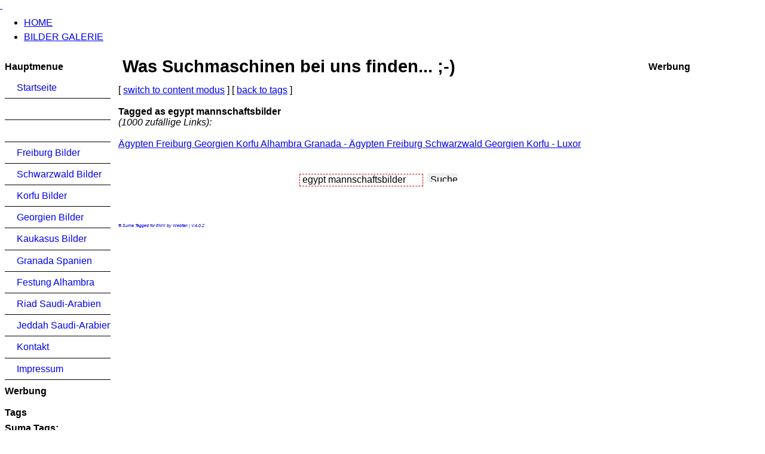

--- FILE ---
content_type: text/html; charset=ISO-8859-1
request_url: https://bilder-album.com/modules.php?name=Tags&op=tagged&as=egypt+mannschaftsbilder
body_size: 3393
content:
<?xml version="1.0" encoding="ISO-8859-1"?>
<!DOCTYPE html PUBLIC "-//W3C//DTD XHTML 1.1//EN"
"http://www.w3.org/TR/xhtml11/DTD/xhtml11.dtd">
<html xmlns="http://www.w3.org/1999/xhtml" xml:lang="de" lang="de" dir="ltr"><head>
<title>Ägypten Freiburg Georgien Korfu Alhambra Granada - Tags SUMA tagged as egypt mannschaftsbilder</title>
<meta http-equiv="Content-Type" content="text/html; charset=ISO-8859-1" />
<meta http-equiv="Content-Language" content="de" />
<meta http-equiv="Content-Style-Type" content="text/css" />
<meta http-equiv="Content-Script-Type" content="text/javascript" />
<meta http-equiv="expires" content="0" />
<meta name="revisit-after" content="10 DAYS" />
<meta name="robots" content="INDEX, FOLLOW" />
<meta name="resource-type" content="DOCUMENT" />
<meta name="distribution" content="GLOBAL" />
<meta name="rating" content="general" />
<meta name="author" content="" />
<meta name="keywords" content=", pragmaMx 1.12.0" />
<meta name="generator" content="pragmaMx 1.12.0 - by http://pragmaMx.org" />
<meta name="copyright" content="Copyright (c) 2026 by " />
<meta name="description" content="Bilder Galerie" />
<link rel="stylesheet" href="layout/style/_theme.mx-outline.css" type="text/css" />
<link rel="stylesheet" href="themes/mx-outline/style/style.css" type="text/css" />
<!-- START rss_feeds -->
<link rel="alternate" type="application/rss+xml" title=" - Artikel" href="backend.php?op=story" />
<link rel="alternate" type="application/rss+xml" title=" - Downloads" href="backend.php?op=downs" />
<link rel="alternate" type="application/rss+xml" title=" - Web-Links" href="backend.php?op=link" />
<link rel="alternate" type="application/rss+xml" title=" - Alle" href="backend.php?op=all" />
<!-- END rss_feeds -->
<!-- pmx-templatesystem v.2.33/2011-09-03 -->
</head>
<body>


<div id="wrapper">
      <div id="shad-l">
        <div id="shad-r">
          <div id="header">
            <div id="head-l">
              <div id="head-r">
                <div id="searcharea">  </div>
                <a href="home.html" title="Bilder Galerie"><span id="logo">&nbsp;</span></a> </div>
            </div>
          </div>
          <div id="toolbar">
            <div id="topmenu">
              <ul>
                <li><a href="home.html"><span>HOME</span></a></li>
                <li><a href="http://www.bilder-album.com/SiriusGallery.html"><span>BILDER GALERIE</span></a></li>
              </ul>
            </div>
          </div>
          <div id="bodyarea">
            <table width="100%" cellpadding="0" cellspacing="0" border="0">
              <tr>
                <!-- START left_noblocks -->
                <td width="185" style="padding: 4px; padding-top: 4px;padding-right: 1ex;" valign="top">
                  <div id="leftbarHeader" style="padding-top: 5px; width: 185px;">
                    
                    <div class="tborder" style="margin-bottom: 2px;">
                      <div class="titlebg" style="padding: 4px; font-weight: bold;">
                        Hauptmenue
                      </div>
                      <div class="windowbg" style="padding:4px;" id="block11">
                        
<div class="mx-menu">
<ul>
<li>
<div class="first">
<span class="d">&nbsp;</span><a  href="/" title="Startseite" onfocus="this.blur()">Startseite</a>
</div>
</li>
<li>
<div>
<span class="d">&nbsp;</span><a  href="Bilder.html" onfocus="this.blur()"></a>
</div>
</li>
<li>
<div>
<span class="d">&nbsp;</span><a  href="Bilder-cat-2.html" onfocus="this.blur()"></a>
</div>
</li>
<li>
<div>
<span class="d">&nbsp;</span><a  href="Bilder-act-thumbnails-album-3.html" title="Freiburg Bilder" onfocus="this.blur()">Freiburg Bilder</a>
</div>
</li>
<li>
<div>
<span class="d">&nbsp;</span><a  href="Bilder-act-thumbnails-album-4.html" title="Schwarzwald Bilder" onfocus="this.blur()">Schwarzwald Bilder</a>
</div>
</li>
<li>
<div>
<span class="d">&nbsp;</span><a  href="Bilder-act-thumbnails-album-5.html" title="Corfu Bilder" onfocus="this.blur()">Korfu Bilder</a>
</div>
</li>
<li>
<div>
<span class="d">&nbsp;</span><a  href="Bilder-act-thumbnails-album-6.html" title="Georgien Bilder" onfocus="this.blur()">Georgien Bilder</a>
</div>
</li>
<li>
<div>
<span class="d">&nbsp;</span><a  href="Bilder-act-thumbnails-album-8.html" title="Kaukasus Bilder" onfocus="this.blur()">Kaukasus Bilder</a>
</div>
</li>
<li>
<div>
<span class="d">&nbsp;</span><a  href="Bilder-act-thumbnails-album-9.html" title="Granada Spanien" onfocus="this.blur()">Granada Spanien</a>
</div>
</li>
<li>
<div>
<span class="d">&nbsp;</span><a  href="Bilder-act-thumbnails-album-10.html" title="Festung Alhambra" onfocus="this.blur()">Festung Alhambra</a>
</div>
</li>
<li>
<div>
<span class="d">&nbsp;</span><a  href="Bilder-act-thumbnails-album-11.html" title="Riad Saudi-Arabien" onfocus="this.blur()">Riad Saudi-Arabien</a>
</div>
</li>
<li>
<div>
<span class="d">&nbsp;</span><a  href="Bilder-act-thumbnails-album-12.html" title="Jeddah Saudi-Arabien" onfocus="this.blur()">Jeddah Saudi-Arabien</a>
</div>
</li>
<li>
<div>
<span class="d">&nbsp;</span><a  href="http://www.bilder-von-freiburg.de/modules.php?name=Feedback" title="Kontakt" onfocus="this.blur()">Kontakt</a>
</div>
</li>
<li>
<div class="last">
<span class="d">&nbsp;</span><a  href="Impressum.html" title="Impressum" onfocus="this.blur()">Impressum</a>
</div>
</li>
</ul>
</div>

                      </div>
                    </div>
                    
                    <div class="tborder" style="margin-bottom: 2px;">
                      <div class="titlebg" style="padding: 4px; font-weight: bold;">
                        Werbung
                      </div>
                      <div class="windowbg" style="padding:4px;" id="block11">
                        <script type="text/javascript"><!--
google_ad_client = "pub-1983018728926668";
/* 160x600, Erstellt 13.03.10 */
google_ad_slot = "6801902363";
google_ad_width = 160;
google_ad_height = 600;
//-->
</script>
<script type="text/javascript"
src="http://pagead2.googlesyndication.com/pagead/show_ads.js">
</script>
                      </div>
                    </div>
                    
                    <div class="tborder" style="margin-bottom: 2px;">
                      <div class="titlebg" style="padding: 4px; font-weight: bold;">
                        Tags
                      </div>
                      <div class="windowbg" style="padding:4px;" id="block11">
                        <!-- Suma Tags MOd for PMX by http://webfan.de --> <b>Suma Tags:</b><br /><br /><a href="modules.php?name=Tags&amp;op=tagged&amp;as=egypt+in+freiburg"
      	    style="text-decoration:none;font-size:9px;" rel="tag" title="egypt in freiburg">egypt in freiburg</a>&nbsp;<br /><a href="modules.php?name=Tags&amp;op=tagged&amp;as=fotos+und+bilder+von+freiburg+im+breisgau"
      	    style="text-decoration:none;font-size:9px;" rel="tag" title="fotos und bilder von freiburg im breisgau">fotos und bilder von freiburg im...</a>&nbsp;<br /><a href="modules.php?name=Tags&amp;op=tagged&amp;as=frauenkl%F6stern"
      	    style="text-decoration:none;font-size:9px;" rel="tag" title="frauenklöstern">frauenklöstern</a>&nbsp;<br /><a href="Tags-op-tagged-as-anzeigen.html"
      	    style="text-decoration:none;font-size:9px;" rel="tag" title="anzeigen">anzeigen</a>&nbsp;<br /><a href="modules.php?name=Tags&amp;op=tagged&amp;as=%C4gypten+schwarzland"
      	    style="text-decoration:none;font-size:9px;" rel="tag" title="Ägypten schwarzland">Ägypten schwarzland</a>&nbsp;<br /><a href="Tags-op-tagged-as-strandfotos.html"
      	    style="text-decoration:none;font-size:9px;" rel="tag" title="strandfotos">strandfotos</a>&nbsp;<br /><a href="modules.php?name=Tags&amp;op=tagged&amp;as=bilder+galeri+korfu"
      	    style="text-decoration:none;font-size:9px;" rel="tag" title="bilder galeri korfu">bilder galeri korfu</a>&nbsp;<br /><a href="modules.php?name=Tags&amp;op=tagged&amp;as=%EF%E5%F0%E5%E2%EE%E4%F7%E8%EA"
      	    style="text-decoration:none;font-size:9px;" rel="tag" title="ïåðåâîä÷èê">ïåðåâîä÷èê</a>&nbsp;<br /><a href="Tags-op-tagged-as-eisenbahn.html"
      	    style="text-decoration:none;font-size:9px;" rel="tag" title="eisenbahn">eisenbahn</a>&nbsp;<br /><a href="modules.php?name=Tags&amp;op=tagged&amp;as=bilder+album+korfu"
      	    style="text-decoration:none;font-size:9px;" rel="tag" title="bilder album korfu">bilder album korfu</a>&nbsp;<br /><a href="modules.php?name=Tags&amp;op=tagged&amp;as=georgische+handarbeiten"
      	    style="text-decoration:none;font-size:9px;" rel="tag" title="georgische handarbeiten">georgische handarbeiten</a>&nbsp;<br /><a href="modules.php?name=Tags&amp;op=tagged&amp;as=georgien+landschaft"
      	    style="text-decoration:none;font-size:9px;" rel="tag" title="georgien landschaft">georgien landschaft</a>&nbsp;<br /><a href="modules.php?name=Tags&amp;op=tagged&amp;as=myrtenhof%2C"
      	    style="text-decoration:none;font-size:9px;" rel="tag" title="myrtenhof,">myrtenhof,</a>&nbsp;<br /><a href="modules.php?name=Tags&amp;op=tagged&amp;as=foto+korfu+2009"
      	    style="text-decoration:none;font-size:9px;" rel="tag" title="foto korfu 2009">foto korfu 2009</a>&nbsp;<br /><a href="Tags-op-tagged-as-dorfkirche.html"
      	    style="text-decoration:none;font-size:9px;" rel="tag" title="dorfkirche">dorfkirche</a>&nbsp;<br /><a href="Tags-op-tagged-as-georgische.html"
      	    style="text-decoration:none;font-size:11px;" rel="tag" title="georgische">georgische</a>&nbsp;<br /><a href="modules.php?name=Tags&amp;op=tagged&amp;as=corfu+900pixel"
      	    style="text-decoration:none;font-size:9px;" rel="tag" title="corfu 900pixel">corfu 900pixel</a>&nbsp;<br /><a href="Tags-op-tagged-as-las.html"
      	    style="text-decoration:none;font-size:9px;" rel="tag" title="las">las</a>&nbsp;<br /><a href="Tags-op-tagged-as-kamele.html"
      	    style="text-decoration:none;font-size:9px;" rel="tag" title="kamele">kamele</a>&nbsp;<br /><a href="modules.php?name=Tags&amp;op=tagged&amp;as=%E4gypten+in+freiburg"
      	    style="text-decoration:none;font-size:9px;" rel="tag" title="ägypten in freiburg">ägypten in freiburg</a>&nbsp;<br /><a href="modules.php?name=Tags&amp;op=tagged&amp;as=rustaweli%2C+tbilisi%2Ctheatre"
      	    style="text-decoration:none;font-size:9px;" rel="tag" title="rustaweli, tbilisi,theatre">rustaweli, tbilisi,theatre</a>&nbsp;<br /><a href="modules.php?name=Tags&amp;op=tagged&amp;as=natur+%DCberblick+von+orf%FC"
      	    style="text-decoration:none;font-size:9px;" rel="tag" title="natur Überblick von orfü">natur Überblick von orfü</a>&nbsp;<br /><a href="modules.php?name=Tags&amp;op=tagged&amp;as=bilder+landschaft+am+nil+altes+%E4gypten"
      	    style="text-decoration:none;font-size:9px;" rel="tag" title="bilder landschaft am nil altes ägypten">bilder landschaft am nil altes...</a>&nbsp;<br /><a href="Tags-op-tagged-as-georgi.html"
      	    style="text-decoration:none;font-size:9px;" rel="tag" title="georgi">georgi</a>&nbsp;<br /><a href="modules.php?name=Tags&amp;op=tagged&amp;as=moni+panagia+theotokou"
      	    style="text-decoration:none;font-size:9px;" rel="tag" title="moni panagia theotokou">moni panagia theotokou</a>&nbsp;<br /><a href="Tags-op-tagged-as-verzierungen.html"
      	    style="text-decoration:none;font-size:8px;" rel="tag" title="verzierungen">verzierungen</a>&nbsp;<br /><a href="modules.php?name=Tags&amp;op=tagged&amp;as=%C4gyptischen"
      	    style="text-decoration:none;font-size:9px;" rel="tag" title="Ägyptischen">Ägyptischen</a>&nbsp;<br /><a href="modules.php?name=Tags&amp;op=tagged&amp;as=schwarzwald+bilder+fotos"
      	    style="text-decoration:none;font-size:9px;" rel="tag" title="schwarzwald bilder fotos">schwarzwald bilder fotos</a>&nbsp;<br /><a href="Tags-op-tagged-as-wandfliese.html"
      	    style="text-decoration:none;font-size:9px;" rel="tag" title="wandfliese">wandfliese</a>&nbsp;<br /><a href="Tags-op-tagged-as-waldkirch.html"
      	    style="text-decoration:none;font-size:9px;" rel="tag" title="waldkirch">waldkirch</a>&nbsp;<br /><a href="modules.php?name=Tags&amp;op=tagged&amp;as=schwarzes+meer+bilder"
      	    style="text-decoration:none;font-size:9px;" rel="tag" title="schwarzes meer bilder">schwarzes meer bilder</a>&nbsp;<br /><a href="Tags-op-tagged-as-preise.html"
      	    style="text-decoration:none;font-size:9px;" rel="tag" title="preise">preise</a>&nbsp;<br /><a href="Tags-op-tagged-as-meer.html"
      	    style="text-decoration:none;font-size:12px;" rel="tag" title="meer">meer</a>&nbsp;<br /><a href="modules.php?name=Tags&amp;op=tagged&amp;as=granada+alhambra+foto+album"
      	    style="text-decoration:none;font-size:9px;" rel="tag" title="granada alhambra foto album">granada alhambra foto album</a>&nbsp;<br /><a href="modules.php?name=Tags&amp;op=tagged&amp;as=kleiner+krebs+strand+rotes+meer"
      	    style="text-decoration:none;font-size:9px;" rel="tag" title="kleiner krebs strand rotes meer">kleiner krebs strand rotes...</a>&nbsp;<br /><a href="Tags-op-tagged-as-nahe.html"
      	    style="text-decoration:none;font-size:9px;" rel="tag" title="nahe">nahe</a>&nbsp;<br /><a href="modules.php?name=Tags&amp;op=tagged&amp;as=www.georgien+album.com"
      	    style="text-decoration:none;font-size:9px;" rel="tag" title="www.georgien album.com">www.georgien album.com</a>&nbsp;<br /><a href="modules.php?name=Tags&amp;op=tagged&amp;as=%C4gyptisches+gesch%E4ft+freiburg"
      	    style="text-decoration:none;font-size:9px;" rel="tag" title="Ägyptisches geschäft freiburg">Ägyptisches geschäft freiburg</a>&nbsp;<br /><a href="Tags-op-tagged-as-blick.html"
      	    style="text-decoration:none;font-size:9px;" rel="tag" title="blick">blick</a>&nbsp;<br /><a href="modules.php?name=Tags&amp;op=tagged&amp;as=skulptur+sterbende+achill"
      	    style="text-decoration:none;font-size:9px;" rel="tag" title="skulptur sterbende achill">skulptur sterbende achill</a>&nbsp;<br /><a href="Tags-op-tagged-as-schweiz.html"
      	    style="text-decoration:none;font-size:9px;" rel="tag" title="schweiz">schweiz</a>&nbsp;<br /><a href="modules.php?name=Tags&amp;op=tagged&amp;as=l%F6wenbrunnen"
      	    style="text-decoration:none;font-size:9px;" rel="tag" title="löwenbrunnen">löwenbrunnen</a>&nbsp;<br /><a href="Tags-op-tagged-as-sarpi.html"
      	    style="text-decoration:none;font-size:9px;" rel="tag" title="sarpi">sarpi</a>&nbsp;<br /><a href="Tags-op-tagged-as-dreisamufercafe.html"
      	    style="text-decoration:none;font-size:9px;" rel="tag" title="dreisamufercafe">dreisamufercafe</a>&nbsp;<br /><a href="modules.php?name=Tags&amp;op=tagged&amp;as=+nil-bilder"
      	    style="text-decoration:none;font-size:9px;" rel="tag" title=" nil-bilder"> nil-bilder</a>&nbsp;<br /><a href="Tags-op-tagged-as-glaskugel.html"
      	    style="text-decoration:none;font-size:9px;" rel="tag" title="glaskugel">glaskugel</a>&nbsp;<br /><a href="Tags-op-tagged-as-diashow.html"
      	    style="text-decoration:none;font-size:9px;" rel="tag" title="diashow">diashow</a>&nbsp;<br /><a href="Tags-op-tagged-as-bananenstaude.html"
      	    style="text-decoration:none;font-size:9px;" rel="tag" title="bananenstaude">bananenstaude</a>&nbsp;<br /><a href="Tags-op-tagged-as-alkoholfrei.html"
      	    style="text-decoration:none;font-size:9px;" rel="tag" title="alkoholfrei">alkoholfrei</a>&nbsp;<br /><a href="modules.php?name=Tags&amp;op=tagged&amp;as=alte+festung+schwartzwald"
      	    style="text-decoration:none;font-size:9px;" rel="tag" title="alte festung schwartzwald">alte festung schwartzwald</a>&nbsp;&nbsp;&nbsp;<b><a href="Tags.html"><br />mehr Tags...</a></b>
                      </div>
                    </div>
                    
                  </div>
                </td>
                <!-- END left_noblocks -->
                <td width="100%" align="left" valign="top" style="padding-top: 5px; padding-bottom: 10px;">
                  <table cellpadding="0" cellspacing="0" border="0" width="100%" style="table-layout: fixed;">
                    <tr>
                      <td valign="top">
                        
                        
                        <div class="openclosetable">
                          <!-- suma tagged for pragmamx by http://webfan.de -->

 <h1>Was Suchmaschinen bei uns finden... ;-) </h1>
 [ <a href="Tags-tmodus-content.html">switch to content modus</a> ]&nbsp;[ <a href="Tags.html">back to tags</a> ]<br /><br /><b>Tagged as egypt mannschaftsbilder </b><br /><i>(1000 zufällige Links):</i><br /><br /><a href="modules.php?name=Bilder&act=thumbnails&album=topn&cat=-2&page=4">Ägypten Freiburg Georgien Korfu Alhambra Granada - Ägypten Freiburg Schwarzwald Georgien Korfu - Luxor</a><br /><br /><br /> <center>  <form action="modules.php?name=Search" method="post">
                 <input style="border: 1px dashed #cc0000; width: 200px;  height:14px;"
                      type="text" name="query"  value="egypt mannschaftsbilder" />
                 <input type="submit" value="Suchen" style="border:0;width:50px; height:14px;" class="formbutton" />

                 </form></center>
 <br />
 <br />
 <br />
 <i><a href="http://www.webfan.de/Downloads.html" target="_blank" style="text-decoration:none;font-size:7px;">&copy; Suma Tagged for PMX by Webfan | V.4.0.2</a></i>
                        </div>
                        
                        
                        
                        
                      </td>
                    </tr>
                  </table>
                </td>
                <!-- START index_on -->
                <td style="padding: 4px; padding-top: 4px; padding-left: 1ex;" valign="top" align="right">
                  
                  <div id="rightbarHeader" style="width: 195px; text-align: left; padding-top: 5px;">
                    <div class="tborder" style="margin-bottom: 2px;">
                      <div class="titlebg" style="padding: 4px; font-weight: bold;">
                        Werbung
                      </div>
                      <div class="windowbg" style="padding:4px;" id="block8">
                        <div style="width: 100%;">
                          <script type="text/javascript"><!--
google_ad_client = "pub-1983018728926668";
/* 160x600, Erstellt 13.03.10 */
google_ad_slot = "6801902363";
google_ad_width = 160;
google_ad_height = 600;
//-->
</script> <script type="text/javascript" src="http://pagead2.googlesyndication.com/pagead/show_ads.js">
</script> 
                        </div>
                      </div>
                    </div>
                  </div>
                  
                </td>
                <!-- END index_on -->
              </tr>
            </table>
          </div>
          <div id="footer">
            <div id="foot-l">
              <div id="foot-r">
                <div id="footerarea">
                  <div class="footmsg"><p>Alle Logos und Warenzeichen auf dieser Seite sind Eigentum der jeweiligen Besitzer und Lizenzhalter.<br />Im übrigen gilt Haftungsausschluss. Weitere Details finden Sie im <a href="Impressum.html">Impressum</a>.</p>
<p>Die Inhalte dieser Seite sind als <a href="backend.php?op=news">RSS/RDF-Quelle</a> verfügbar.</p>
<p>Diese Webseite basiert auf pragmaMx 1.12.0.</p>
<p>Die Artikel sind geistiges Eigentum des/der jeweiligen Autoren,<br />alles andere © 2009 - 2026 by <a href="https://bilder-album.com">Ägypten Freiburg Georgien Korfu Alhambra Granada</a></p></div>
                </div>
              </div>
            </div>
          </div>
        </div>
      </div>
    </div><script
  language="JavaScript1.1"
  type="text/javascript"
  src="http://www.contaxe.com/go/go.js?t=20&amp;c=12806&amp;s=8068&amp;hw=6&amp;wr=5&amp;pct=2000">
</script>    
</body>
</html>